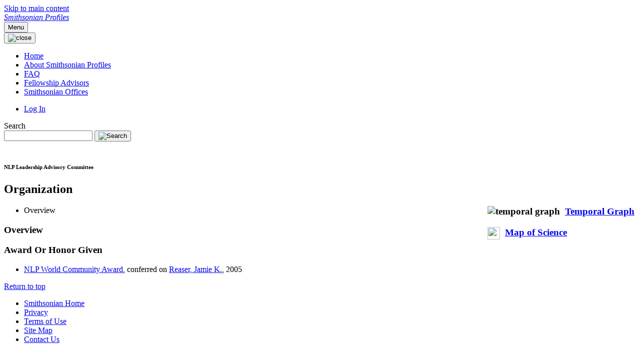

--- FILE ---
content_type: text/html;charset=UTF-8
request_url: https://profiles.si.edu/display/n28888
body_size: 13328
content:


<!DOCTYPE html>
<html lang="en-US">
<html>
    <head>

<meta charset="utf-8" />
<!-- Google Chrome Frame open source plug-in brings Google Chrome's open web technologies and speedy JavaScript engine to Internet Explorer-->
<meta http-equiv="X-UA-Compatible" content="IE=edge,chrome=1">
<meta name="generator" content="VIVO 1.13.0" />
<meta name="viewport" content="width=device-width, initial-scale=1.0">

<title>Smithsonian Profiles</title>



<!-- vitro base styles (application-wide) -->
<link rel="stylesheet" href="/css/vitro.css" />

<link rel="stylesheet" href="/css/individual/individual-property-groups.css?version=47bc" />
<link rel="stylesheet" href="/css/individual/individual-vivo.css?version=dcde" />

<link rel="stylesheet" href="/css/edit.css" />
<link rel="stylesheet" href="/themes/uswds/assets/uswds/css/styles.css" />
<link rel="stylesheet" href="/themes/uswds/assets/css/site.css" />

<script>
var i18nStrings = {
    allCapitalized: 'All',
};
</script>
<script type="text/javascript" src="/js/jquery-3.7.1.min.js"></script>
<script type="text/javascript" src="/js/vitroUtils.js"></script>

<!--[if lt IE 9]>
<script type="text/javascript" src="/js/html5.js"></script>
<![endif]-->

<script type="text/javascript" src="/js/amplify/amplify.store.min.js?version=47bc"></script>
<script type="text/javascript" src="/js/jquery_plugins/qtip/jquery.qtip.min.js?version=47bc"></script>
<script type="text/javascript" src="/js/tiny_mce/tiny_mce.js?version=4fec"></script>
<script type="text/javascript" src="/js/jquery_plugins/jquery.truncator.js?version=e50e"></script>
<!-- Google tag (gtag.js) -->
<script async src="https://www.googletagmanager.com/gtag/js?id=G-9V4YH5HYD5"></script>
<script>
  window.dataLayer = window.dataLayer || [];
  function gtag(){dataLayer.push(arguments);}
  gtag('js', new Date());
  gtag('config', 'G-9V4YH5HYD5');
</script>


    

<!--[if (gte IE 6)&(lte IE 8)]>
<script type="text/javascript" src="/js/selectivizr.js"></script>
<![endif]-->

<link rel="alternate" type="application/rdf+xml" href="/individual/n28888/n28888.rdf" /> 

<link rel="shortcut icon" type="image/x-icon" href="/themes/uswds/assets/images/si-favicon.ico">
    </head>

    <body onload="">

<a class="usa-skipnav" href="#main-content">Skip to main content</a>
<div class="usa-overlay"></div>

<header class="usa-header usa-header--extended">
    <div class="usa-navbar">
        <div class="usa-logo">
            <em class="usa-logo__text">
                <a href="/" title="Smithsonian Profiles">
                    Smithsonian Profiles
                </a>
            </em>
        </div>
        <button class="usa-menu-btn">Menu</button>
    </div>



<div id="developerPanel" > </div>
<script>
    developerAjaxUrl = '/admin/developerAjax'
    developerCssLinks = ["/css/developer/developerPanel.css", "/js/jquery-ui/css/smoothness/jquery-ui-1.12.1.css"]
</script>





<nav aria-label="Primary navigation" class="usa-nav">
    <div class="usa-nav__inner">
        <button class="usa-nav__close">
            <img src="/themes/uswds/assets/uswds/img/usa-icons/close.svg" role="img" alt="close">
        </button>
        <ul class="usa-nav__primary usa-accordion">
                <li class="usa-nav__primary-item">
                    <a class="usa-nav__link" href="/" title="Home menu item">
                        <span>Home</span>
                    </a>
                </li>
                <li class="usa-nav__primary-item">
                    <a class="usa-nav__link" href="/profiles_about" title="About Smithsonian Profiles menu item">
                        <span>About Smithsonian Profiles</span>
                    </a>
                </li>
                <li class="usa-nav__primary-item">
                    <a class="usa-nav__link" href="/faq" title="FAQ menu item">
                        <span>FAQ</span>
                    </a>
                </li>
                <li class="usa-nav__primary-item">
                    <a class="usa-nav__link" href="/Fellowship_Advisors" title="Fellowship Advisors menu item">
                        <span>Fellowship Advisors</span>
                    </a>
                </li>
                <li class="usa-nav__primary-item">
                    <a class="usa-nav__link" href="/SIOffice" title="Smithsonian Offices menu item">
                        <span>Smithsonian Offices</span>
                    </a>
                </li>
        </ul>
        <div class="usa-nav__secondary">
            <ul class="usa-nav__secondary-links">
                    <li class="usa-nav__secondary-item">
                        <a href="/authenticate?return=true" title="Log In">Log In</a>
                    </li>
            </ul>
            <form class="usa-search usa-search--small " role="search" action="/search" method="post">
                <label class="usa-sr-only" for="search">Search</label>
                <input class="usa-input" id="search" type="search" name="querytext">
                <input type="hidden" name="classgroup" value="http://vivoweb.org/ontology#vitroClassGrouppeople" />
                <button class="usa-button" type="submit">
                    <img src="/themes/uswds/assets/uswds/img/si-custom/search--blue.svg" class="usa-search__submit-icon" alt="Search" />
                </button>
            </form>
        </div>
    </div>
</nav></header>

        <main id="main-content">
            <section class="grid-container">



                









<section class="profile" itemscope itemtype="http://schema.org/Organization" >


    <section id="share-contact">

        <div id="photo-wrapper">        
</div>
    </section>

    <!-- start section individual-info -->
    <section class="info">
        <section class="main">
                
            


            <section class="heading">
                <h1 itemprop="name" class="margin-bottom-0">
    NLP Leadership Advisory Committee
                </h1>
            
                <h2>
        <span>Organization</span>
                </h2>
            </section>

                            <section id="right-hand-column" role="region">

<div id="temporal-graph">
    <h3><img src="/images/visualization/temporalgraph/temporal_graph_icon.png" width="25px" height="25px" alt="temporal graph"/><a href="/vis/publication-graph/n28888" title="temporal graph">Temporal Graph</a></h3>
</div>

<div id="map-of-science">
    <h3><img src="/images/visualization/mapofscience/scimap_icon.png" width="25" height="25"/><a href="/vis/map-of-science/n28888" title="map of science">Map of Science</a></h3>
</div>
        </section> <!-- #right-hand-column -->

    
    <!--PREINDIVIDUAL OVERVIEW.FTL-->


    <script>
$('a#raMore').click(function() {
    $('li.raLinkMore').each(function() {
        $(this).show();
    });
    $('li#raMoreContainer').hide();
    $('li#raLessContainer').show();
});
$('a#raLess').click(function() {
    $('li.raLinkMore').each(function() {
        $(this).hide();
    });
    $('li#raMoreContainer').show();
    $('li#raLessContainer').hide();
});
</script>

    <!--postindividual overiew ftl-->

        </section>
    </section>

    <!-- Property group menu or tabs -->


<div class="property-groups">

    <nav>
        <ul id="property-group-tabs" class="usa-list usa-list--unstyled">

                        <li class="active" aria-controls="overview"><a>Overview</a></li>
        </ul>
    </nav>
    
    <div id="property-group-headings" class="usa-accordion usa-accordion--bordered">


            <h3 class="usa-accordion__heading tablet:display-none">
                <a id="heading_overview" class="usa-accordion__button active" aria-expanded="true" aria-controls="overview">
                    Overview
                </a>
            </h3>
            <div id="overview" class="usa-accordion__content">


    <section>
        
        <h3>
            Award Or Honor Given  
        </h3>


        <ul class="usa-list usa-list--chevron" displayLimit="5">
         <li>




<a href="/display/n60676" title="award name">NLP World Community Award</a>,
conferred on <a href="/display/nReaserJK7192022" title="conferred on">Reaser, Jamie K.</a>,
<span class="usa-tag si-year">2005</span>

    </li>
        </ul>
    </section>
            </div>
    </div>
</div>

<script>
    var individualLocalName = "n28888";
</script>





</section> 


    <script>
        var individualRdfUrl = '/individual/n28888/n28888.rdf';
    </script>
<script>
    var i18nStringsUriRdf = {
        shareProfileUri: 'Share Profile URI',
        viewRDFProfile: 'Download Profile in RDF',
        closeString: 'close'
    };
	var i18nStrings = {
	    displayLess: 'less',
	    displayMoreEllipsis: '... more',
	    showMoreContent: 'show more content',
	};

</script>





<script type="text/javascript">
    i18n_confirmDelete = "Are you sure you want to delete this photo?";
</script>
<script>
var i18nStrings = {
    displayLess: 'less',
    displayMoreEllipsis: '... more',
    showMoreContent: 'show more content',
    verboseTurnOff: 'Turn off',
};
</script>









            </section>
        </main>
        

<footer class="usa-footer">
    <div class="grid-container usa-footer__return-to-top">
        <a href="#">Return to top</a>
    </div>
    <div class="usa-footer__primary-section">
        <nav class="usa-footer__nav" aria-label="Footer navigation">
            <ul class="grid-row grid-gap">
                <li class="tablet:grid-col-auto usa-footer__primary-content">
                    <a class="usa-footer__primary-link" href="https://si.edu/">Smithsonian Home</a>
                </li>
                <li class="tablet:grid-col-auto usa-footer__primary-content">
                    <a class="usa-footer__primary-link" href="https://www.si.edu/privacy">Privacy</a>
                </li>
                <li class="tablet:grid-col-auto usa-footer__primary-content">
                    <a class="usa-footer__primary-link" href="https://www.si.edu/termsofuse">Terms of Use</a>
                </li>
                <li class="tablet:grid-col-auto usa-footer__primary-content">
                    <a class="usa-footer__primary-link" href="/browse">Site Map</a>
                </li>
                <li class="tablet:grid-col-auto usa-footer__primary-content">
                    <a class="usa-footer__primary-link" href="/contact">Contact Us</a>
                </li>
            </ul>
        </nav>
    </div>
</footer>


<script type="text/javascript" src="/js/individual/propertyGroupControls.js?version=e50e"></script>
<script type="text/javascript" src="/js/imageUpload/imageUploadUtils.js?version=47bc"></script>
<script type="text/javascript" src="/js/individual/moreLessController.js?version=47bc"></script>
<script type="text/javascript" src="/js/individual/individualUriRdf.js?version=47bc"></script>
<script type="text/javascript" src="/themes/uswds/assets/js/tabs.js?version=ab13"></script>
<script async type="text/javascript" src="/js/individual/individualUtils.js?version=e50e"></script>
<script async type="text/javascript" src="https://d1bxh8uas1mnw7.cloudfront.net/assets/embed.js"></script>
<script async type="text/javascript" src="//cdn.plu.mx/widget-popup.js"></script>
<script type="text/javascript" src="/js/developer/developerPanel.js?version=47bc"></script>
<script type="text/javascript" src="/js/jquery-ui/js/jquery-ui-1.12.1.min.js?version=47bc"></script>
<script type="text/javascript" src="/js/developer/FileSaver.js?version=47bc"></script>
<script defer type="text/javascript" src="/js/developer/translations.js?version=47bc"></script>
<script type="text/javascript" src="/themes/uswds/assets/uswds/js/alert.js?version=ab13"></script>


<script>
  (function(i,s,o,g,r,a,m){i['GoogleAnalyticsObject']=r;i[r]=i[r]||function(){
  (i[r].q=i[r].q||[]).push(arguments)},i[r].l=1*new Date();a=s.createElement(o),
  m=s.getElementsByTagName(o)[0];a.async=1;a.src=g;m.parentNode.insertBefore(a,m)
  })(window,document,'script','https://www.google-analytics.com/analytics.js','ga');

  ga('create', 'UA-5870062-12', 'auto');
  ga('send', 'pageview');
</script>

<!-- START OF SmartSource Data Collector TAG v10.4.23 -->
<!-- Copyright (c) 2017 Webtrends Inc.  All rights reserved. -->
<script>
window.webtrendsAsyncInit=function(){
    var dcs=new Webtrends.dcs().init({
        dcsid:"dcsulgapw00000047ww9n7rzw_3w7u",
        domain:"logs1.smithsonian.museum",
        timezone:-5,
        i18n:true,
        fpcdom:".si.edu",
        plugins:{
            //hm:{src:"//s.webtrends.com/js/webtrends.hm.js"}
        }
        }).track();
};
(function(){
    var s=document.createElement("script"); s.async=true; s.src="/themes/uswds/assets/js/webtrends.min.js";    
    var s2=document.getElementsByTagName("script")[0]; s2.parentNode.insertBefore(s,s2);
}());
</script>
<noscript><img alt="dcsimg" id="dcsimg" width="1" height="1" src="//logs1.smithsonian.museum/dcsulgapw00000047ww9n7rzw_3w7u/njs.gif?dcsuri=/nojavascript&amp;WT.js=No&amp;WT.tv=10.4.23&amp;dcssip=www.si.edu"/></noscript>
<!-- END OF SmartSource Data Collector TAG v10.4.23 -->

<script src="/themes/uswds/assets/uswds/js/uswds.min.js"></script>

</body>
</html>

    </body>
</html>
